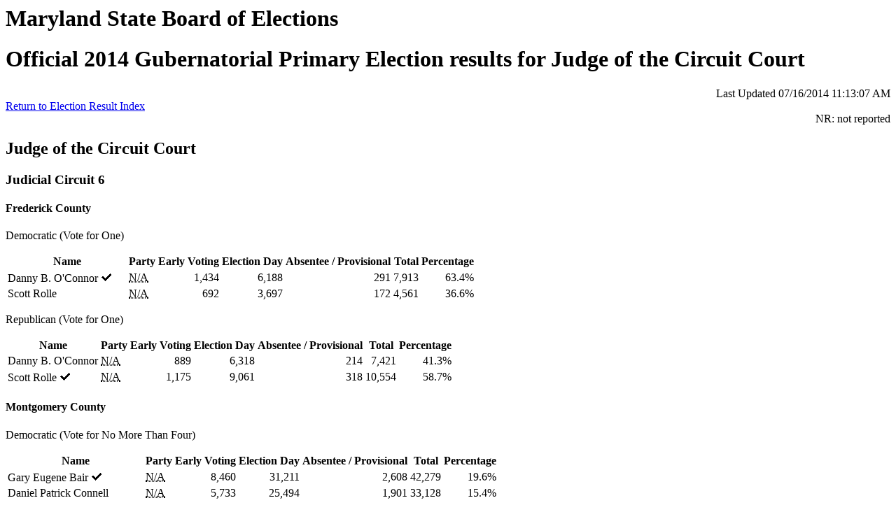

--- FILE ---
content_type: text/html
request_url: https://elections.maryland.gov/elections/2014/results/Primary/gen_results_p2014_1_03406.html
body_size: 1128
content:
<h1>
  Maryland State Board of Elections
</h1>
<h1>
  Official 2014 Gubernatorial Primary Election results for Judge of the Circuit Court
</h1>
<a name="top_of_page">
</a>
<div align="right">
  Last Updated 07/16/2014 11:13:07 AM
</div>
<div align="left">
  <a href="index.html">
  Return to Election Result Index
  </a>
</div>
<div align="right">
  NR: not reported
</div>
<h2>
  Judge of the Circuit Court
</h2>
<h3>
  Judicial Circuit 6
</h3>
<h4>
  Frederick County
</h4>
<p>
  Democratic (Vote for One)
</p>
<div class="tableWrapper">
  <table class="table-banded" summary="Election results for Judge of the Circuit Court Judicial Circuit 6(Frederick County) . Results are reported by early, election night, absentee/provisional voting and the totals.">
    <tr class="dark">
      <th class="NameCol" scope="col" id="CandidateName03406">
        Name
      </th>
      <th class="PartyCol" scope="col">
        Party
      </th>
      <th class="VotesCol" scope="col" id="EarlyVotes03406">
        Early Voting
      </th>
      <th class="VotesCol" scope="col" id="ElectionNightVotes03406">
        Election Day
      </th>
      <th class="VotesCol" scope="col" id="AbsenteeAndProvisionalVotes03406">
        Absentee / Provisional
      </th>
      <th class="VotesCol" scope="col" id="TotalVotes03406" >
        Total
      </th>
      <th class="PercentCol" scope="col" id="Percentage03406">
        Percentage
      </th>
    </tr>
    <tr class="Row2">
      <td class="NameCol" headers="CandidateName03406">
        <div>
          Danny B. O'Connor
          <img alt="Winner Selected" src="../../../../img/check.gif"/>
          &nbsp;&nbsp;&nbsp;&nbsp;
        </div>
      </td>
      <td class="PartyCol" headers="Party">
        <abbr title="Not Applicable">
        N/A
        </abbr>
      </td>
      <td class="VotesCol" align="right" headers="EarlyVotes03406">
        1,434
      </td>
      <td class="VotesCol" align="right" headers="ElectionNightVotes03406">
        6,188
      </td>
      <td class="VotesCol" align="right" headers="AbsenteeAndProvisionalVotes03406">
        291
      </td>
      <td class="VotesCol" align="right" headers="TotalVotes03406">
        7,913
      </td>
      <td class="PercentCol" align="right" headers="Percentage03406">
        63.4%
      </td>
    </tr>
    <tr class="Row1">
      <td class="NameCol" headers="CandidateName">
        <div>
          Scott Rolle
        </div>
      </td>
      <td class="PartyCol" headers="Party">
        <abbr title="Not Applicable">
        N/A
        </abbr>
      </td>
      <td class="VotesCol" align="right" headers="EarlyVotes03406">
        692
      </td>
      <td class="VotesCol" align="right" headers="ElectionNightVotes03406">
        3,697
      </td>
      <td class="VotesCol" align="right" headers="AbsenteeAndProvisionalVotes03406">
        172
      </td>
      <td class="VotesCol" align="right" headers="TotalVotes03406">
        4,561
      </td>
      <td class="PercentCol" align="right" headers="Percentage03406">
        36.6%
      </td>
    </tr>
  </table>
</div>
<p>
  Republican (Vote for One)
</p>
<div class="tableWrapper">
  <table class="table-banded" summary="Election results for Judge of the Circuit Court Judicial Circuit 6. Results are reported by early, election night, absentee/provisional voting and the totals.">
    <tr class="dark">
      <th class="NameCol" scope="col" id="CandidateName03406">
        Name
      </th>
      <th class="PartyCol" scope="col">
        Party
      </th>
      <th class="VotesCol" scope="col" id="EarlyVotes03406">
        Early Voting
      </th>
      <th class="VotesCol" scope="col" id="ElectionNightVotes03406">
        Election Day
      </th>
      <th class="VotesCol" scope="col" id="AbsenteeAndProvisionalVotes03406">
        Absentee / Provisional
      </th>
      <th class="VotesCol" scope="col" id="TotalVotes03406" >
        Total
      </th>
      <th class="PercentCol" scope="col" id="Percentage03406">
        Percentage
      </th>
    </tr>
    <tr class="Row2">
      <td class="NameCol" headers="CandidateName03406">
        <div>
          Danny B. O'Connor
        </div>
      </td>
      <td class="PartyCol" headers="Party">
        <abbr title="Not Applicable">
        N/A
        </abbr>
      </td>
      <td class="VotesCol" align="right" headers="EarlyVotes03406">
        889
      </td>
      <td class="VotesCol" align="right" headers="ElectionNightVotes03406">
        6,318
      </td>
      <td class="VotesCol" align="right" headers="AbsenteeAndProvisionalVotes03406">
        214
      </td>
      <td class="VotesCol" align="right" headers="TotalVotes03406">
        7,421
      </td>
      <td class="PercentCol" align="right" headers="Percentage03406">
        41.3%
      </td>
    </tr>
    <tr class="Row1">
      <td class="NameCol" headers="CandidateName">
        <div>
          Scott Rolle
          <img alt="Winner Selected" src="../../../../img/check.gif"/>
          &nbsp;&nbsp;&nbsp;&nbsp;
        </div>
      </td>
      <td class="PartyCol" headers="Party">
        <abbr title="Not Applicable">
        N/A
        </abbr>
      </td>
      <td class="VotesCol" align="right" headers="EarlyVotes03406">
        1,175
      </td>
      <td class="VotesCol" align="right" headers="ElectionNightVotes03406">
        9,061
      </td>
      <td class="VotesCol" align="right" headers="AbsenteeAndProvisionalVotes03406">
        318
      </td>
      <td class="VotesCol" align="right" headers="TotalVotes03406">
        10,554
      </td>
      <td class="PercentCol" align="right" headers="Percentage03406">
        58.7%
      </td>
    </tr>
  </table>
</div>
<h4>
  Montgomery County
</h4>
<p>
  Democratic (Vote for No More Than Four)
</p>
<div class="tableWrapper">
  <table class="table-banded" summary="Election results for Judge of the Circuit Court Judicial Circuit 6(Montgomery County) . Results are reported by early, election night, absentee/provisional voting and the totals.">
    <tr class="dark">
      <th class="NameCol" scope="col" id="CandidateName03406">
        Name
      </th>
      <th class="PartyCol" scope="col">
        Party
      </th>
      <th class="VotesCol" scope="col" id="EarlyVotes03406">
        Early Voting
      </th>
      <th class="VotesCol" scope="col" id="ElectionNightVotes03406">
        Election Day
      </th>
      <th class="VotesCol" scope="col" id="AbsenteeAndProvisionalVotes03406">
        Absentee / Provisional
      </th>
      <th class="VotesCol" scope="col" id="TotalVotes03406" >
        Total
      </th>
      <th class="PercentCol" scope="col" id="Percentage03406">
        Percentage
      </th>
    </tr>
    <tr class="Row2">
      <td class="NameCol" headers="CandidateName03406">
        <div>
          Gary Eugene Bair
          <img alt="Winner Selected" src="../../../../img/check.gif"/>
          &nbsp;&nbsp;&nbsp;&nbsp;
        </div>
      </td>
      <td class="PartyCol" headers="Party">
        <abbr title="Not Applicable">
        N/A
        </abbr>
      </td>
      <td class="VotesCol" align="right" headers="EarlyVotes03406">
        8,460
      </td>
      <td class="VotesCol" align="right" headers="ElectionNightVotes03406">
        31,211
      </td>
      <td class="VotesCol" align="right" headers="AbsenteeAndProvisionalVotes03406">
        2,608
      </td>
      <td class="VotesCol" align="right" headers="TotalVotes03406">
        42,279
      </td>
      <td class="PercentCol" align="right" headers="Percentage03406">
        19.6%
      </td>
    </tr>
    <tr class="Row1">
      <td class="NameCol" headers="CandidateName">
        <div>
          Daniel Patrick Connell
        </div>
      </td>
      <td class="PartyCol" headers="Party">
        <abbr title="Not Applicable">
        N/A
        </abbr>
      </td>
      <td class="VotesCol" align="right" headers="EarlyVotes03406">
        5,733
      </td>
      <td class="VotesCol" align="right" headers="ElectionNightVotes03406">
        25,494
      </td>
      <td class="VotesCol" align="right" headers="AbsenteeAndProvisionalVotes03406">
        1,901
      </td>
      <td class="VotesCol" align="right" headers="TotalVotes03406">
        33,128
      </td>
      <td class="PercentCol" align="right" headers="Percentage03406">
        15.4%
      </td>
    </tr>
    <tr class="Row2">
      <td class="NameCol" headers="CandidateName03406">
        <div>
          Audrey Anne Creighton
          <img alt="Winner Selected" src="../../../../img/check.gif"/>
          &nbsp;&nbsp;&nbsp;&nbsp;
        </div>
      </td>
      <td class="PartyCol" headers="Party">
        <abbr title="Not Applicable">
        N/A
        </abbr>
      </td>
      <td class="VotesCol" align="right" headers="EarlyVotes03406">
        9,610
      </td>
      <td class="VotesCol" align="right" headers="ElectionNightVotes03406">
        34,865
      </td>
      <td class="VotesCol" align="right" headers="AbsenteeAndProvisionalVotes03406">
        2,990
      </td>
      <td class="VotesCol" align="right" headers="TotalVotes03406">
        47,465
      </td>
      <td class="PercentCol" align="right" headers="Percentage03406">
        22.0%
      </td>
    </tr>
    <tr class="Row1">
      <td class="NameCol" headers="CandidateName">
        <div>
          Nelson W. Rupp, Jr.
          <img alt="Winner Selected" src="../../../../img/check.gif"/>
          &nbsp;&nbsp;&nbsp;&nbsp;
        </div>
      </td>
      <td class="PartyCol" headers="Party">
        <abbr title="Not Applicable">
        N/A
        </abbr>
      </td>
      <td class="VotesCol" align="right" headers="EarlyVotes03406">
        8,410
      </td>
      <td class="VotesCol" align="right" headers="ElectionNightVotes03406">
        30,949
      </td>
      <td class="VotesCol" align="right" headers="AbsenteeAndProvisionalVotes03406">
        2,431
      </td>
      <td class="VotesCol" align="right" headers="TotalVotes03406">
        41,790
      </td>
      <td class="PercentCol" align="right" headers="Percentage03406">
        19.4%
      </td>
    </tr>
    <tr class="Row2">
      <td class="NameCol" headers="CandidateName03406">
        <div>
          Joan Elizabeth Ryon
          <img alt="Winner Selected" src="../../../../img/check.gif"/>
          &nbsp;&nbsp;&nbsp;&nbsp;
        </div>
      </td>
      <td class="PartyCol" headers="Party">
        <abbr title="Not Applicable">
        N/A
        </abbr>
      </td>
      <td class="VotesCol" align="right" headers="EarlyVotes03406">
        10,108
      </td>
      <td class="VotesCol" align="right" headers="ElectionNightVotes03406">
        37,784
      </td>
      <td class="VotesCol" align="right" headers="AbsenteeAndProvisionalVotes03406">
        3,095
      </td>
      <td class="VotesCol" align="right" headers="TotalVotes03406">
        50,987
      </td>
      <td class="PercentCol" align="right" headers="Percentage03406">
        23.6%
      </td>
    </tr>
  </table>
</div>
<p>
  Republican (Vote for No More Than Four)
</p>
<div class="tableWrapper">
  <table class="table-banded" summary="Election results for Judge of the Circuit Court Judicial Circuit 6. Results are reported by early, election night, absentee/provisional voting and the totals.">
    <tr class="dark">
      <th class="NameCol" scope="col" id="CandidateName03406">
        Name
      </th>
      <th class="PartyCol" scope="col">
        Party
      </th>
      <th class="VotesCol" scope="col" id="EarlyVotes03406">
        Early Voting
      </th>
      <th class="VotesCol" scope="col" id="ElectionNightVotes03406">
        Election Day
      </th>
      <th class="VotesCol" scope="col" id="AbsenteeAndProvisionalVotes03406">
        Absentee / Provisional
      </th>
      <th class="VotesCol" scope="col" id="TotalVotes03406" >
        Total
      </th>
      <th class="PercentCol" scope="col" id="Percentage03406">
        Percentage
      </th>
    </tr>
    <tr class="Row1">
      <td class="NameCol" headers="CandidateName">
        <div>
          Gary Eugene Bair
          <img alt="Winner Selected" src="../../../../img/check.gif"/>
          &nbsp;&nbsp;&nbsp;&nbsp;
        </div>
      </td>
      <td class="PartyCol" headers="Party">
        <abbr title="Not Applicable">
        N/A
        </abbr>
      </td>
      <td class="VotesCol" align="right" headers="EarlyVotes03406">
        1,023
      </td>
      <td class="VotesCol" align="right" headers="ElectionNightVotes03406">
        6,665
      </td>
      <td class="VotesCol" align="right" headers="AbsenteeAndProvisionalVotes03406">
        528
      </td>
      <td class="VotesCol" align="right" headers="TotalVotes03406">
        8,216
      </td>
      <td class="PercentCol" align="right" headers="Percentage03406">
        19.5%
      </td>
    </tr>
    <tr class="Row2">
      <td class="NameCol" headers="CandidateName03406">
        <div>
          Daniel Patrick Connell
          <img alt="Winner Selected" src="../../../../img/check.gif"/>
          &nbsp;&nbsp;&nbsp;&nbsp;
        </div>
      </td>
      <td class="PartyCol" headers="Party">
        <abbr title="Not Applicable">
        N/A
        </abbr>
      </td>
      <td class="VotesCol" align="right" headers="EarlyVotes03406">
        1,100
      </td>
      <td class="VotesCol" align="right" headers="ElectionNightVotes03406">
        7,666
      </td>
      <td class="VotesCol" align="right" headers="AbsenteeAndProvisionalVotes03406">
        591
      </td>
      <td class="VotesCol" align="right" headers="TotalVotes03406">
        9,357
      </td>
      <td class="PercentCol" align="right" headers="Percentage03406">
        22.3%
      </td>
    </tr>
    <tr class="Row1">
      <td class="NameCol" headers="CandidateName">
        <div>
          Audrey Anne Creighton
        </div>
      </td>
      <td class="PartyCol" headers="Party">
        <abbr title="Not Applicable">
        N/A
        </abbr>
      </td>
      <td class="VotesCol" align="right" headers="EarlyVotes03406">
        933
      </td>
      <td class="VotesCol" align="right" headers="ElectionNightVotes03406">
        6,224
      </td>
      <td class="VotesCol" align="right" headers="AbsenteeAndProvisionalVotes03406">
        526
      </td>
      <td class="VotesCol" align="right" headers="TotalVotes03406">
        7,683
      </td>
      <td class="PercentCol" align="right" headers="Percentage03406">
        18.3%
      </td>
    </tr>
    <tr class="Row2">
      <td class="NameCol" headers="CandidateName03406">
        <div>
          Nelson W. Rupp, Jr.
          <img alt="Winner Selected" src="../../../../img/check.gif"/>
          &nbsp;&nbsp;&nbsp;&nbsp;
        </div>
      </td>
      <td class="PartyCol" headers="Party">
        <abbr title="Not Applicable">
        N/A
        </abbr>
      </td>
      <td class="VotesCol" align="right" headers="EarlyVotes03406">
        1,057
      </td>
      <td class="VotesCol" align="right" headers="ElectionNightVotes03406">
        6,987
      </td>
      <td class="VotesCol" align="right" headers="AbsenteeAndProvisionalVotes03406">
        505
      </td>
      <td class="VotesCol" align="right" headers="TotalVotes03406">
        8,549
      </td>
      <td class="PercentCol" align="right" headers="Percentage03406">
        20.3%
      </td>
    </tr>
    <tr class="Row1">
      <td class="NameCol" headers="CandidateName">
        <div>
          Joan Elizabeth Ryon
          <img alt="Winner Selected" src="../../../../img/check.gif"/>
          &nbsp;&nbsp;&nbsp;&nbsp;
        </div>
      </td>
      <td class="PartyCol" headers="Party">
        <abbr title="Not Applicable">
        N/A
        </abbr>
      </td>
      <td class="VotesCol" align="right" headers="EarlyVotes03406">
        1,052
      </td>
      <td class="VotesCol" align="right" headers="ElectionNightVotes03406">
        6,649
      </td>
      <td class="VotesCol" align="right" headers="AbsenteeAndProvisionalVotes03406">
        546
      </td>
      <td class="VotesCol" align="right" headers="TotalVotes03406">
        8,247
      </td>
      <td class="PercentCol" align="right" headers="Percentage03406">
        19.6%
      </td>
    </tr>
  </table>
</div>
<hr>

